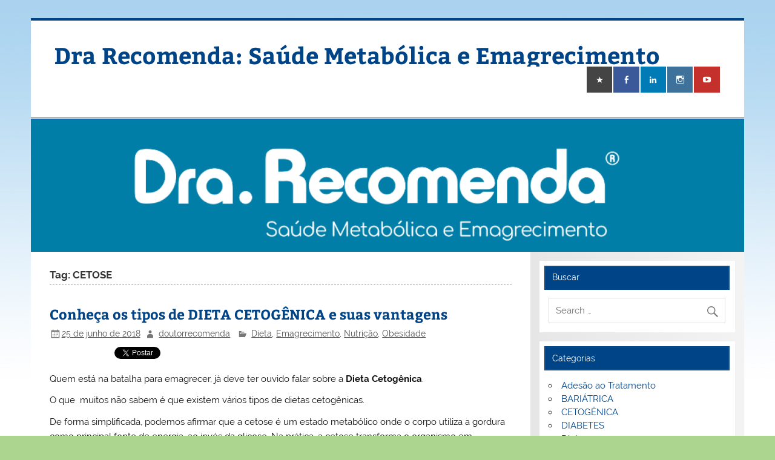

--- FILE ---
content_type: text/html; charset=UTF-8
request_url: https://doutorrecomenda.com.br/blog/tag/cetose/
body_size: 8762
content:
<!DOCTYPE html><!-- HTML 5 -->
<html lang="pt-BR">

<head>
<meta charset="UTF-8" />
<meta name="viewport" content="width=device-width, initial-scale=1">
<link rel="profile" href="http://gmpg.org/xfn/11" />
<link rel="pingback" href="https://doutorrecomenda.com.br/blog/xmlrpc.php" />

<title>CETOSE &#8211; Dra Recomenda: Saúde Metabólica e Emagrecimento</title>
<link rel='dns-prefetch' href='//platform.twitter.com' />
<link rel='dns-prefetch' href='//platform.linkedin.com' />
<link rel='dns-prefetch' href='//s.w.org' />
<link rel="alternate" type="application/rss+xml" title="Feed para Dra Recomenda: Saúde Metabólica e Emagrecimento &raquo;" href="https://doutorrecomenda.com.br/blog/feed/" />
<link rel="alternate" type="application/rss+xml" title="Feed de comentários para Dra Recomenda: Saúde Metabólica e Emagrecimento &raquo;" href="https://doutorrecomenda.com.br/blog/comments/feed/" />
<link rel="alternate" type="application/rss+xml" title="Feed de tag para Dra Recomenda: Saúde Metabólica e Emagrecimento &raquo; CETOSE" href="https://doutorrecomenda.com.br/blog/tag/cetose/feed/" />
		<script type="text/javascript">
			window._wpemojiSettings = {"baseUrl":"https:\/\/s.w.org\/images\/core\/emoji\/11.2.0\/72x72\/","ext":".png","svgUrl":"https:\/\/s.w.org\/images\/core\/emoji\/11.2.0\/svg\/","svgExt":".svg","source":{"concatemoji":"https:\/\/doutorrecomenda.com.br\/blog\/wp-includes\/js\/wp-emoji-release.min.js?ver=5.1.15"}};
			!function(e,a,t){var n,r,o,i=a.createElement("canvas"),p=i.getContext&&i.getContext("2d");function s(e,t){var a=String.fromCharCode;p.clearRect(0,0,i.width,i.height),p.fillText(a.apply(this,e),0,0);e=i.toDataURL();return p.clearRect(0,0,i.width,i.height),p.fillText(a.apply(this,t),0,0),e===i.toDataURL()}function c(e){var t=a.createElement("script");t.src=e,t.defer=t.type="text/javascript",a.getElementsByTagName("head")[0].appendChild(t)}for(o=Array("flag","emoji"),t.supports={everything:!0,everythingExceptFlag:!0},r=0;r<o.length;r++)t.supports[o[r]]=function(e){if(!p||!p.fillText)return!1;switch(p.textBaseline="top",p.font="600 32px Arial",e){case"flag":return s([55356,56826,55356,56819],[55356,56826,8203,55356,56819])?!1:!s([55356,57332,56128,56423,56128,56418,56128,56421,56128,56430,56128,56423,56128,56447],[55356,57332,8203,56128,56423,8203,56128,56418,8203,56128,56421,8203,56128,56430,8203,56128,56423,8203,56128,56447]);case"emoji":return!s([55358,56760,9792,65039],[55358,56760,8203,9792,65039])}return!1}(o[r]),t.supports.everything=t.supports.everything&&t.supports[o[r]],"flag"!==o[r]&&(t.supports.everythingExceptFlag=t.supports.everythingExceptFlag&&t.supports[o[r]]);t.supports.everythingExceptFlag=t.supports.everythingExceptFlag&&!t.supports.flag,t.DOMReady=!1,t.readyCallback=function(){t.DOMReady=!0},t.supports.everything||(n=function(){t.readyCallback()},a.addEventListener?(a.addEventListener("DOMContentLoaded",n,!1),e.addEventListener("load",n,!1)):(e.attachEvent("onload",n),a.attachEvent("onreadystatechange",function(){"complete"===a.readyState&&t.readyCallback()})),(n=t.source||{}).concatemoji?c(n.concatemoji):n.wpemoji&&n.twemoji&&(c(n.twemoji),c(n.wpemoji)))}(window,document,window._wpemojiSettings);
		</script>
		<style type="text/css">
img.wp-smiley,
img.emoji {
	display: inline !important;
	border: none !important;
	box-shadow: none !important;
	height: 1em !important;
	width: 1em !important;
	margin: 0 .07em !important;
	vertical-align: -0.1em !important;
	background: none !important;
	padding: 0 !important;
}
</style>
	<link rel='stylesheet' id='tfg_style-css'  href='https://doutorrecomenda.com.br/blog/wp-content/plugins/twitter-facebook-google-plusone-share/tfg_style.css?ver=5.1.15' type='text/css' media='all' />
<link rel='stylesheet' id='smartline-custom-fonts-css'  href='https://doutorrecomenda.com.br/blog/wp-content/themes/smartline-lite/css/custom-fonts.css?ver=20180413' type='text/css' media='all' />
<link rel='stylesheet' id='wp-block-library-css'  href='https://doutorrecomenda.com.br/blog/wp-includes/css/dist/block-library/style.min.css?ver=5.1.15' type='text/css' media='all' />
<link rel='stylesheet' id='smartline-lite-stylesheet-css'  href='https://doutorrecomenda.com.br/blog/wp-content/themes/smartline-lite/style.css?ver=1.6.8' type='text/css' media='all' />
<link rel='stylesheet' id='genericons-css'  href='https://doutorrecomenda.com.br/blog/wp-content/themes/smartline-lite/css/genericons/genericons.css?ver=3.4.1' type='text/css' media='all' />
<link rel='stylesheet' id='synved-shortcode-jquery-ui-css'  href='https://doutorrecomenda.com.br/blog/wp-content/plugins/synved-shortcodes/synved-shortcode/jqueryUI/css/snvdshc/jquery-ui-1.9.2.custom.min.css?ver=1.9.2' type='text/css' media='all' />
<link rel='stylesheet' id='synved-shortcode-layout-css'  href='https://doutorrecomenda.com.br/blog/wp-content/plugins/synved-shortcodes/synved-shortcode/style/layout.css?ver=1.0' type='text/css' media='all' />
<link rel='stylesheet' id='synved-shortcode-jquery-ui-custom-css'  href='https://doutorrecomenda.com.br/blog/wp-content/plugins/synved-shortcodes/synved-shortcode/style/jquery-ui.css?ver=1.0' type='text/css' media='all' />
<!--[if lt IE 9]>
<script type='text/javascript' src='https://doutorrecomenda.com.br/blog/wp-content/themes/smartline-lite/js/html5shiv.min.js?ver=3.7.3'></script>
<![endif]-->
<script type='text/javascript' src='https://doutorrecomenda.com.br/blog/wp-includes/js/jquery/jquery.js?ver=1.12.4'></script>
<script type='text/javascript' src='https://doutorrecomenda.com.br/blog/wp-includes/js/jquery/jquery-migrate.min.js?ver=1.4.1'></script>
<script type='text/javascript'>
/* <![CDATA[ */
var smartline_menu_title = {"text":"Menu"};
/* ]]> */
</script>
<script type='text/javascript' src='https://doutorrecomenda.com.br/blog/wp-content/themes/smartline-lite/js/navigation.js?ver=20210324'></script>
<script type='text/javascript' src='https://doutorrecomenda.com.br/blog/wp-content/plugins/synved-shortcodes/synved-shortcode/script/jquery.ba-bbq.min.js?ver=1.2.1'></script>
<script type='text/javascript' src='https://doutorrecomenda.com.br/blog/wp-content/plugins/synved-shortcodes/synved-shortcode/script/jquery.scrolltab.js?ver=1.0'></script>
<script type='text/javascript' src='https://doutorrecomenda.com.br/blog/wp-includes/js/jquery/ui/core.min.js?ver=1.11.4'></script>
<script type='text/javascript' src='https://doutorrecomenda.com.br/blog/wp-includes/js/jquery/ui/widget.min.js?ver=1.11.4'></script>
<script type='text/javascript' src='https://doutorrecomenda.com.br/blog/wp-includes/js/jquery/ui/tabs.min.js?ver=1.11.4'></script>
<script type='text/javascript' src='https://doutorrecomenda.com.br/blog/wp-includes/js/jquery/ui/accordion.min.js?ver=1.11.4'></script>
<script type='text/javascript' src='https://doutorrecomenda.com.br/blog/wp-includes/js/jquery/ui/button.min.js?ver=1.11.4'></script>
<script type='text/javascript' src='https://doutorrecomenda.com.br/blog/wp-content/plugins/synved-shortcodes/synved-shortcode/script/jquery-unselectable.js?ver=1.0.0'></script>
<script type='text/javascript' src='https://doutorrecomenda.com.br/blog/wp-includes/js/jquery/ui/mouse.min.js?ver=1.11.4'></script>
<script type='text/javascript' src='https://doutorrecomenda.com.br/blog/wp-includes/js/jquery/ui/slider.min.js?ver=1.11.4'></script>
<script type='text/javascript' src='https://doutorrecomenda.com.br/blog/wp-content/plugins/synved-shortcodes/synved-shortcode/script/base.js?ver=1.0'></script>
<script type='text/javascript' src='https://doutorrecomenda.com.br/blog/wp-content/plugins/synved-shortcodes/synved-shortcode/script/custom.js?ver=1.0'></script>
<link rel='https://api.w.org/' href='https://doutorrecomenda.com.br/blog/wp-json/' />
<link rel="EditURI" type="application/rsd+xml" title="RSD" href="https://doutorrecomenda.com.br/blog/xmlrpc.php?rsd" />
<link rel="wlwmanifest" type="application/wlwmanifest+xml" href="https://doutorrecomenda.com.br/blog/wp-includes/wlwmanifest.xml" /> 
<meta name="generator" content="WordPress 5.1.15" />


<!-- Facebook Like Thumbnail -->
<link rel="image_src" href="https://doutorrecomenda.com.br/blog/wp-content/uploads/keto-1.png" />
<!-- End Facebook Like Thumbnail -->

		<style type="text/css">.recentcomments a{display:inline !important;padding:0 !important;margin:0 !important;}</style>
		
<style type="text/css"></style>
<style type="text/css" id="custom-background-css">
body.custom-background { background-color: #acd68f; background-image: url("https://doutorrecomenda.com.br/blog/wp-content/uploads/fundo1.jpg"); background-position: left top; background-size: auto; background-repeat: repeat-x; background-attachment: scroll; }
</style>
	<link rel="icon" href="https://doutorrecomenda.com.br/blog/wp-content/uploads/cropped-app-32x32.png" sizes="32x32" />
<link rel="icon" href="https://doutorrecomenda.com.br/blog/wp-content/uploads/cropped-app-192x192.png" sizes="192x192" />
<link rel="apple-touch-icon-precomposed" href="https://doutorrecomenda.com.br/blog/wp-content/uploads/cropped-app-180x180.png" />
<meta name="msapplication-TileImage" content="https://doutorrecomenda.com.br/blog/wp-content/uploads/cropped-app-270x270.png" />
</head>

<body class="archive tag tag-cetose tag-122 custom-background">

<a class="skip-link screen-reader-text" href="#content">Skip to content</a>

<div id="wrapper" class="hfeed">

	<div id="header-wrap">

		
		<header id="header" class="clearfix" role="banner">

			<div id="logo" class="clearfix">

								
		<p class="site-title"><a href="https://doutorrecomenda.com.br/blog/" rel="home">Dra Recomenda: Saúde Metabólica e Emagrecimento</a></p>

					
			</div>

			<div id="header-content" class="clearfix">
				
		<div id="header-social-icons" class="social-icons-wrap clearfix">
			<ul id="social-icons-menu" class="menu"><li id="menu-item-220" class="menu-item menu-item-type-custom menu-item-object-custom menu-item-220"><a target="_blank" href="https://doutorrecomenda.com.br/"><span class="screen-reader-text">Home</span></a></li>
<li id="menu-item-20" class="menu-item menu-item-type-custom menu-item-object-custom menu-item-20"><a target="_blank" href="https://www.facebook.com/ClinicaDrRecomenda/"><span class="screen-reader-text">Facebook</span></a></li>
<li id="menu-item-23" class="menu-item menu-item-type-custom menu-item-object-custom menu-item-23"><a target="_blank" href="http://www.linkedin.com/company/doutor-recomenda"><span class="screen-reader-text">LinkedIn</span></a></li>
<li id="menu-item-24" class="menu-item menu-item-type-custom menu-item-object-custom menu-item-24"><a target="_blank" href="http://instagram.com/reginadiniz.endocrino"><span class="screen-reader-text">Instagram</span></a></li>
<li id="menu-item-25" class="menu-item menu-item-type-custom menu-item-object-custom menu-item-25"><a target="_blank" href="http://www.youtube.com/user/DoutorRecomenda"><span class="screen-reader-text">YouTube</span></a></li>
</ul>		</div>

			</div>

		</header>

	</div>

	<div id="navi-wrap">

		<nav id="mainnav" class="clearfix" role="navigation">
			<ul id="mainnav-menu" class="main-navigation-menu menu"></ul>		</nav>

	</div>

	
			<div id="custom-header">

				
					<img src="https://doutorrecomenda.com.br/blog/wp-content/uploads/cropped-Dra.-Recomenda.png" srcset="https://doutorrecomenda.com.br/blog/wp-content/uploads/cropped-Dra.-Recomenda.png 1340w, https://doutorrecomenda.com.br/blog/wp-content/uploads/cropped-Dra.-Recomenda-150x28.png 150w, https://doutorrecomenda.com.br/blog/wp-content/uploads/cropped-Dra.-Recomenda-300x56.png 300w, https://doutorrecomenda.com.br/blog/wp-content/uploads/cropped-Dra.-Recomenda-768x143.png 768w, https://doutorrecomenda.com.br/blog/wp-content/uploads/cropped-Dra.-Recomenda-1024x190.png 1024w" width="1340" height="249" alt="Dra Recomenda: Saúde Metabólica e Emagrecimento">

				
			</div>

		

	<div id="wrap" class="clearfix">
		
		<section id="content" class="primary" role="main">
	
						
			<header class="page-header">
				<h1 class="archive-title">Tag: CETOSE</h1>			</header>
		
					
	<article id="post-1169" class="post-1169 post type-post status-publish format-standard hentry category-dieta category-emagrecimento category-nutricao category-obesidade tag-bioimpedancia tag-cetose tag-dieta-cetogenica tag-dieta-low-carb tag-emagrecimento tag-obesidade">
		
		<h2 class="entry-title post-title"><a href="https://doutorrecomenda.com.br/blog/conheca-os-tipos-de-dieta-cetogenica-e-suas-vantagens/" rel="bookmark">Conheça os tipos de DIETA CETOGÊNICA e suas vantagens</a></h2>		
		<div class="entry-meta postmeta"><span class="meta-date"><a href="https://doutorrecomenda.com.br/blog/conheca-os-tipos-de-dieta-cetogenica-e-suas-vantagens/" title="3:08 pm" rel="bookmark"><time class="entry-date published updated" datetime="2018-06-25T15:08:29-03:00">25 de junho de 2018</time></a></span><span class="meta-author author vcard"> <a class="url fn n" href="https://doutorrecomenda.com.br/blog/author/doutorrecomenda/" title="View all posts by doutorrecomenda" rel="author">doutorrecomenda</a></span>
	<span class="meta-category">
		<a href="https://doutorrecomenda.com.br/blog/category/dieta/" rel="category tag">Dieta</a>, <a href="https://doutorrecomenda.com.br/blog/category/emagrecimento/" rel="category tag">Emagrecimento</a>, <a href="https://doutorrecomenda.com.br/blog/category/nutricao/" rel="category tag">Nutrição</a>, <a href="https://doutorrecomenda.com.br/blog/category/obesidade/" rel="category tag">Obesidade</a>	</span>

</div>
	
		<div class="entry clearfix">
			
		<a href="https://doutorrecomenda.com.br/blog/conheca-os-tipos-de-dieta-cetogenica-e-suas-vantagens/" rel="bookmark">
					</a>

			<div class="bottomcontainerBox" style="">
			<div style="float:left; width:85px;padding-right:10px; margin:4px 4px 4px 4px;height:30px;">
			<iframe src="https://www.facebook.com/plugins/like.php?href=https%3A%2F%2Fdoutorrecomenda.com.br%2Fblog%2Fconheca-os-tipos-de-dieta-cetogenica-e-suas-vantagens%2F&amp;layout=button_count&amp;show_faces=false&amp;width=85&amp;action=like&amp;font=verdana&amp;colorscheme=light&amp;height=21" scrolling="no" frameborder="0" allowTransparency="true" style="border:none; overflow:hidden; width:85px; height:21px;"></iframe></div>
			<div style="float:left; width:95px;padding-right:10px; margin:4px 4px 4px 4px;height:30px;">
			<a href="https://twitter.com/share" class="twitter-share-button" data-url="https://doutorrecomenda.com.br/blog/conheca-os-tipos-de-dieta-cetogenica-e-suas-vantagens/"  data-text="Conheça os tipos de DIETA CETOGÊNICA e suas vantagens" data-count="horizontal" data-via="DrRecomenda"></a>
			</div><div style="float:left; width:95px;padding-right:10px; margin:4px 4px 4px 4px;height:30px;"><script type="in/share" data-url="https://doutorrecomenda.com.br/blog/conheca-os-tipos-de-dieta-cetogenica-e-suas-vantagens/" data-counter="right"></script></div>			
			</div><div style="clear:both"></div><div style="padding-bottom:4px;"></div><p><span style="font-weight: 400;">Quem está na batalha para emagrecer, já deve ter ouvido falar sobre a <strong>Dieta Cetogênica</strong>.</span></p>
<p><span style="font-weight: 400;">O que  muitos não sabem é que existem vários tipos de dietas cetogênicas.</span></p>
<p><span style="font-weight: 400;">De forma simplificada, podemos afirmar que a cetose é um estado metabólico onde o corpo utiliza a gordura como principal fonte de energia, ao invés da glicose. Na prática, a cetose transforma o organismo em &#8220;queimador de gordura&#8221;.</span></p>
<p><img class="alignnone size-full wp-image-1236" src="https://doutorrecomenda.com.br/blog/wp-content/uploads/keto-1.png" alt="" width="698" height="353" srcset="https://doutorrecomenda.com.br/blog/wp-content/uploads/keto-1.png 698w, https://doutorrecomenda.com.br/blog/wp-content/uploads/keto-1-150x76.png 150w, https://doutorrecomenda.com.br/blog/wp-content/uploads/keto-1-300x152.png 300w" sizes="(max-width: 698px) 100vw, 698px" /></p>
<p><span style="font-weight: 400;">Dietas cetogênicas podem ter diferentes composições de macronutrientes, desde  ricas em &#8220;gordura do bem&#8221; até proteinadas com baixo teor de gordura, como é o caso da dieta VLCD (very low calorie diet), que pode ser feita com alimentos comuns ou com produtos especiais como a proteína <a href="https://doutorrecomenda.com.br/blog/pronokal-saiba-mais-sobre-o-metodo-europeu-para-emagrecimento-saudavel-e-duradouro/">Pronokal ou Dietkal </a>, onde a maior composição da dieta é às custas de proteínas, com apenas 10 a no máximo 20 g de gordura por dia.  </span></p>
<p><span style="font-weight: 400;">O ponto em comum de toda dieta cetogênica é a baixa ingestão de carboidrato.</span></p>
<p>Toda dieta cetogênica é uma dieta Low Carb. Mas, nem toda Dieta Low Carb é cetogênica.</p>
<p><span style="font-weight: 400;"> Isso acontece porque para  atingir um estado de cetose nutricional, é preciso em geral  aderir a uma dieta com ingestão muito baixa de carboidrato, o que implica na prática em restrição de muitos alimentos considerados &#8220;carboidratos do bem&#8221;, como batata doce, cenoura, carboidratos integrais  e a grande maioria das frutas. </span></p>
<p><span style="font-weight: 400;">Para manter um nível ideal de  cetose, em geral é necessário manter a ingestão diária  total de carboidrato entre 30 até no máximo 60 gramas de acordo com as condições de cada paciente:  sexo, idade, atividade física e condições de saúde em geral.</span></p>
<p><span style="font-weight: 400;">A faixa de Cetose Nutricional recomendada para estimular o emagrecimento de forma saudável está entre 1,5 e 3,0 mMol/L.</span></p>
<p> <a href="https://doutorrecomenda.com.br/blog/conheca-os-tipos-de-dieta-cetogenica-e-suas-vantagens/#more-1169" class="more-link">&raquo; Read more</a></p>
<div class="bottomcontainerBox" style="">
			<div style="float:left; width:85px;padding-right:10px; margin:4px 4px 4px 4px;height:30px;">
			<iframe src="https://www.facebook.com/plugins/like.php?href=https%3A%2F%2Fdoutorrecomenda.com.br%2Fblog%2Fconheca-os-tipos-de-dieta-cetogenica-e-suas-vantagens%2F&amp;layout=button_count&amp;show_faces=false&amp;width=85&amp;action=like&amp;font=verdana&amp;colorscheme=light&amp;height=21" scrolling="no" frameborder="0" allowTransparency="true" style="border:none; overflow:hidden; width:85px; height:21px;"></iframe></div>
			<div style="float:left; width:95px;padding-right:10px; margin:4px 4px 4px 4px;height:30px;">
			<a href="https://twitter.com/share" class="twitter-share-button" data-url="https://doutorrecomenda.com.br/blog/conheca-os-tipos-de-dieta-cetogenica-e-suas-vantagens/"  data-text="Conheça os tipos de DIETA CETOGÊNICA e suas vantagens" data-count="horizontal" data-via="DrRecomenda"></a>
			</div><div style="float:left; width:95px;padding-right:10px; margin:4px 4px 4px 4px;height:30px;"><script type="in/share" data-url="https://doutorrecomenda.com.br/blog/conheca-os-tipos-de-dieta-cetogenica-e-suas-vantagens/" data-counter="right"></script></div>			
			</div><div style="clear:both"></div><div style="padding-bottom:4px;"></div>			<div class="page-links"></div>
		</div>
		
		<div class="postinfo clearfix">			<span class="meta-comments">
				<a href="https://doutorrecomenda.com.br/blog/conheca-os-tipos-de-dieta-cetogenica-e-suas-vantagens/#respond">Leave a comment</a>			</span>

				<span class="meta-tags">
					<a href="https://doutorrecomenda.com.br/blog/tag/bioimpedancia/" rel="tag">Bioimpedância</a>, <a href="https://doutorrecomenda.com.br/blog/tag/cetose/" rel="tag">CETOSE</a>, <a href="https://doutorrecomenda.com.br/blog/tag/dieta-cetogenica/" rel="tag">DIETA CETOGÊNICA</a>, <a href="https://doutorrecomenda.com.br/blog/tag/dieta-low-carb/" rel="tag">DIETA LOW CARB</a>, <a href="https://doutorrecomenda.com.br/blog/tag/emagrecimento/" rel="tag">Emagrecimento</a>, <a href="https://doutorrecomenda.com.br/blog/tag/obesidade/" rel="tag">obesidade</a>				</span>

			</div>

	</article>		
	<article id="post-1019" class="post-1019 post type-post status-publish format-standard hentry category-nutricao category-obesidade tag-cafe tag-cetose tag-dieta tag-dieta-cetogenica">
		
		<h2 class="entry-title post-title"><a href="https://doutorrecomenda.com.br/blog/cafe-ajuda-a-acelerar-os-resultados-da-dieta-cetogenica/" rel="bookmark">Consumo moderado de café pode ajudar a acelerar os resultados da dieta cetogênica</a></h2>		
		<div class="entry-meta postmeta"><span class="meta-date"><a href="https://doutorrecomenda.com.br/blog/cafe-ajuda-a-acelerar-os-resultados-da-dieta-cetogenica/" title="3:20 pm" rel="bookmark"><time class="entry-date published updated" datetime="2017-10-02T15:20:13-03:00">2 de outubro de 2017</time></a></span><span class="meta-author author vcard"> <a class="url fn n" href="https://doutorrecomenda.com.br/blog/author/doutorrecomenda/" title="View all posts by doutorrecomenda" rel="author">doutorrecomenda</a></span>
	<span class="meta-category">
		<a href="https://doutorrecomenda.com.br/blog/category/nutricao/" rel="category tag">Nutrição</a>, <a href="https://doutorrecomenda.com.br/blog/category/obesidade/" rel="category tag">Obesidade</a>	</span>

</div>
	
		<div class="entry clearfix">
			
		<a href="https://doutorrecomenda.com.br/blog/cafe-ajuda-a-acelerar-os-resultados-da-dieta-cetogenica/" rel="bookmark">
					</a>

			<div class="bottomcontainerBox" style="">
			<div style="float:left; width:85px;padding-right:10px; margin:4px 4px 4px 4px;height:30px;">
			<iframe src="https://www.facebook.com/plugins/like.php?href=https%3A%2F%2Fdoutorrecomenda.com.br%2Fblog%2Fcafe-ajuda-a-acelerar-os-resultados-da-dieta-cetogenica%2F&amp;layout=button_count&amp;show_faces=false&amp;width=85&amp;action=like&amp;font=verdana&amp;colorscheme=light&amp;height=21" scrolling="no" frameborder="0" allowTransparency="true" style="border:none; overflow:hidden; width:85px; height:21px;"></iframe></div>
			<div style="float:left; width:95px;padding-right:10px; margin:4px 4px 4px 4px;height:30px;">
			<a href="https://twitter.com/share" class="twitter-share-button" data-url="https://doutorrecomenda.com.br/blog/cafe-ajuda-a-acelerar-os-resultados-da-dieta-cetogenica/"  data-text="Consumo moderado de café pode ajudar a acelerar os resultados da dieta cetogênica" data-count="horizontal" data-via="DrRecomenda"></a>
			</div><div style="float:left; width:95px;padding-right:10px; margin:4px 4px 4px 4px;height:30px;"><script type="in/share" data-url="https://doutorrecomenda.com.br/blog/cafe-ajuda-a-acelerar-os-resultados-da-dieta-cetogenica/" data-counter="right"></script></div>			
			</div><div style="clear:both"></div><div style="padding-bottom:4px;"></div><p>O &#8220;ceto&#8221; de uma dieta <strong><em>cetogênica</em></strong> vem do fato de que ela faz com que o corpo produza pequenas moléculas de combustível chamadas “corpos cetônicos” ou, informalmente, também conhecidos como &#8220;cetonas&#8221;. Um combustível alternativo para o corpo, usado quando o açúcar no sangue (glicose) se torna escasso.</p>
<p>As cetonas são produzidas durante o jejum e/ou através de uma dieta baixa em carboidratos (os quais são convertidos rapidamente em glicose) e quantidades moderadas de proteína (o excesso de proteína também pode ser convertido em glicose).</p>
<p>As cetonas são produzidas no fígado, através de gorduras, e são usadas como combustível por todo o corpo, incluindo o cérebro que necessita de muita energia diariamente e onde, com o passar dos anos, ocorre um declínio natural para a captação de glicose como fonte de energia.</p>
<p>Em uma dieta cetogênica, todo o seu corpo altera seu abastecimento de combustível para funcionar quase que exclusivamente dependente da gordura. Então, com a produção e uso de cetonas, diz-se que o corpo está em cetose. Os níveis de insulina diminuem, a queima de gordura aumenta, a pessoa parece ter menos fome e sente uma quantidade constante de energia. Adicionalmente, dietas baixas em carboidratos, como a cetogênica, vêm sendo usadas como uma potencial terapia auxiliar para algumas condições de saúde como o Alzheimer.</p>
<p>Até recentemente, uma pergunta em comum entre as pessoas interessadas em dietas cetogênicas ou dietas baseadas em baixo consumo de carboidratos era quanto ao efeito da cafeína na produção de cetonas – “Posso tomar café?”. Um novo e pequeno estudo publicado em <em>Canadian Journal of Physiology and Pharmacology</em> está sendo muito bem recebido, pois investiga esta útil e tão aguardada questão.</p>
<p> <a href="https://doutorrecomenda.com.br/blog/cafe-ajuda-a-acelerar-os-resultados-da-dieta-cetogenica/#more-1019" class="more-link">&raquo; Read more</a></p>
<div class="bottomcontainerBox" style="">
			<div style="float:left; width:85px;padding-right:10px; margin:4px 4px 4px 4px;height:30px;">
			<iframe src="https://www.facebook.com/plugins/like.php?href=https%3A%2F%2Fdoutorrecomenda.com.br%2Fblog%2Fcafe-ajuda-a-acelerar-os-resultados-da-dieta-cetogenica%2F&amp;layout=button_count&amp;show_faces=false&amp;width=85&amp;action=like&amp;font=verdana&amp;colorscheme=light&amp;height=21" scrolling="no" frameborder="0" allowTransparency="true" style="border:none; overflow:hidden; width:85px; height:21px;"></iframe></div>
			<div style="float:left; width:95px;padding-right:10px; margin:4px 4px 4px 4px;height:30px;">
			<a href="https://twitter.com/share" class="twitter-share-button" data-url="https://doutorrecomenda.com.br/blog/cafe-ajuda-a-acelerar-os-resultados-da-dieta-cetogenica/"  data-text="Consumo moderado de café pode ajudar a acelerar os resultados da dieta cetogênica" data-count="horizontal" data-via="DrRecomenda"></a>
			</div><div style="float:left; width:95px;padding-right:10px; margin:4px 4px 4px 4px;height:30px;"><script type="in/share" data-url="https://doutorrecomenda.com.br/blog/cafe-ajuda-a-acelerar-os-resultados-da-dieta-cetogenica/" data-counter="right"></script></div>			
			</div><div style="clear:both"></div><div style="padding-bottom:4px;"></div>			<div class="page-links"></div>
		</div>
		
		<div class="postinfo clearfix">			<span class="meta-comments">
				<a href="https://doutorrecomenda.com.br/blog/cafe-ajuda-a-acelerar-os-resultados-da-dieta-cetogenica/#respond">Leave a comment</a>			</span>

				<span class="meta-tags">
					<a href="https://doutorrecomenda.com.br/blog/tag/cafe/" rel="tag">CAFÉ</a>, <a href="https://doutorrecomenda.com.br/blog/tag/cetose/" rel="tag">CETOSE</a>, <a href="https://doutorrecomenda.com.br/blog/tag/dieta/" rel="tag">dieta</a>, <a href="https://doutorrecomenda.com.br/blog/tag/dieta-cetogenica/" rel="tag">DIETA CETOGÊNICA</a>				</span>

			</div>

	</article>			
		</section>
		
		
	<section id="sidebar" class="secondary clearfix" role="complementary">

		<aside id="search-3" class="widget widget_search clearfix"><h3 class="widgettitle"><span>Buscar</span></h3>
	<form role="search" method="get" class="search-form" action="https://doutorrecomenda.com.br/blog/">
		<label>
			<span class="screen-reader-text">Search for:</span>
			<input type="search" class="search-field" placeholder="Search &hellip;" value="" name="s">
		</label>
		<button type="submit" class="search-submit">
			<span class="genericon-search"></span>
		</button>
	</form>

</aside><aside id="categories-2" class="widget widget_categories clearfix"><h3 class="widgettitle"><span>Categorias</span></h3>		<ul>
				<li class="cat-item cat-item-98"><a href="https://doutorrecomenda.com.br/blog/category/adesao-ao-tratamento/" >Adesão ao Tratamento</a>
</li>
	<li class="cat-item cat-item-129"><a href="https://doutorrecomenda.com.br/blog/category/bariatrica/" >BARIÁTRICA</a>
</li>
	<li class="cat-item cat-item-127"><a href="https://doutorrecomenda.com.br/blog/category/cetogenica/" >CETOGÊNICA</a>
</li>
	<li class="cat-item cat-item-128"><a href="https://doutorrecomenda.com.br/blog/category/diabetes/" >DIABETES</a>
</li>
	<li class="cat-item cat-item-113"><a href="https://doutorrecomenda.com.br/blog/category/dieta/" >Dieta</a>
</li>
	<li class="cat-item cat-item-106"><a href="https://doutorrecomenda.com.br/blog/category/emagrecimento/" >Emagrecimento</a>
</li>
	<li class="cat-item cat-item-131"><a href="https://doutorrecomenda.com.br/blog/category/esteatose-hepatica/" >Esteatose Hepática</a>
</li>
	<li class="cat-item cat-item-132"><a href="https://doutorrecomenda.com.br/blog/category/gordura-no-figado/" >Gordura no Fígado</a>
</li>
	<li class="cat-item cat-item-130"><a href="https://doutorrecomenda.com.br/blog/category/low-carb/" >Low Carb</a>
</li>
	<li class="cat-item cat-item-63"><a href="https://doutorrecomenda.com.br/blog/category/medicos/" >MÉDICOS</a>
</li>
	<li class="cat-item cat-item-14"><a href="https://doutorrecomenda.com.br/blog/category/nutricao/" >Nutrição</a>
</li>
	<li class="cat-item cat-item-72"><a href="https://doutorrecomenda.com.br/blog/category/obesidade/" >Obesidade</a>
</li>
	<li class="cat-item cat-item-1"><a href="https://doutorrecomenda.com.br/blog/category/prevencao/" >Prevenção</a>
</li>
	<li class="cat-item cat-item-3"><a href="https://doutorrecomenda.com.br/blog/category/relacao-medico-e-paciente/" >Relação médico e paciente</a>
</li>
	<li class="cat-item cat-item-62"><a href="https://doutorrecomenda.com.br/blog/category/saude-corporativa/" >Saúde Corporativa</a>
</li>
	<li class="cat-item cat-item-19"><a href="https://doutorrecomenda.com.br/blog/category/saude-da-mulher/" >Saúde da Mulher</a>
</li>
	<li class="cat-item cat-item-24"><a href="https://doutorrecomenda.com.br/blog/category/sindrome-metabolica/" >Síndrome Metabólica</a>
</li>
	<li class="cat-item cat-item-104"><a href="https://doutorrecomenda.com.br/blog/category/tecnologia/" >Tecnologia</a>
</li>
	<li class="cat-item cat-item-64"><a href="https://doutorrecomenda.com.br/blog/category/tecnologia-e-saude/" >Tecnologia e Saúde</a>
</li>
		</ul>
			</aside>		<aside id="recent-posts-2" class="widget widget_recent_entries clearfix">		<h3 class="widgettitle"><span>Tópicos recentes</span></h3>		<ul>
											<li>
					<a href="https://doutorrecomenda.com.br/blog/perguntas-frequentes-sobre-o-programa-de-saude-metabolica-e-emagrecimento-com-dra-regina-diniz/">Perguntas Frequentes sobre o Programa de Saúde Metabólica e Emagrecimento com Dra Regina Diniz</a>
									</li>
											<li>
					<a href="https://doutorrecomenda.com.br/blog/tratamento-da-esteatose-hepatica-gordura-no-figado-com-dieta-low-carb/">Tratamento da Esteatose Hepática (gordura no fígado) com dieta Low Carb</a>
									</li>
											<li>
					<a href="https://doutorrecomenda.com.br/blog/cirurgia-nao-e-a-solucao-definitiva-para-a-obesidade/">Cirurgia não é a solução definitiva para a Obesidade</a>
									</li>
											<li>
					<a href="https://doutorrecomenda.com.br/blog/ciclo-vicioso-de-obesidade-e-diabetes/">Ciclo vicioso de Obesidade e Diabetes</a>
									</li>
					</ul>
		</aside><aside id="recent-comments-2" class="widget widget_recent_comments clearfix"><h3 class="widgettitle"><span>Comentários</span></h3><ul id="recentcomments"><li class="recentcomments"><span class="comment-author-link">Silvia Fonseca</span> em <a href="https://doutorrecomenda.com.br/blog/ferritina-alta-entenda-as-causas-e-as-opcoes-de-tratamento/#comment-2149">Ferritina alta: entenda as causas e as opções de tratamento</a></li><li class="recentcomments"><span class="comment-author-link">Ana Lucia Izumi</span> em <a href="https://doutorrecomenda.com.br/blog/ferritina-alta-entenda-as-causas-e-as-opcoes-de-tratamento/#comment-2130">Ferritina alta: entenda as causas e as opções de tratamento</a></li><li class="recentcomments"><span class="comment-author-link"><a href='http://Doutorrecomenta.com.br' rel='external nofollow' class='url'>Cleidenice Ferreira de Souza</a></span> em <a href="https://doutorrecomenda.com.br/blog/ferritina-alta-entenda-as-causas-e-as-opcoes-de-tratamento/#comment-2107">Ferritina alta: entenda as causas e as opções de tratamento</a></li><li class="recentcomments"><span class="comment-author-link">Thiago</span> em <a href="https://doutorrecomenda.com.br/blog/ferritina-alta-entenda-as-causas-e-as-opcoes-de-tratamento/#comment-2093">Ferritina alta: entenda as causas e as opções de tratamento</a></li><li class="recentcomments"><span class="comment-author-link">Marlene Murari</span> em <a href="https://doutorrecomenda.com.br/blog/ferritina-alta-entenda-as-causas-e-as-opcoes-de-tratamento/#comment-2056">Ferritina alta: entenda as causas e as opções de tratamento</a></li></ul></aside><aside id="tag_cloud-3" class="widget widget_tag_cloud clearfix"><h3 class="widgettitle"><span>Tags</span></h3><div class="tagcloud"><a href="https://doutorrecomenda.com.br/blog/tag/aplicativos/" class="tag-cloud-link tag-link-67 tag-link-position-1" style="font-size: 8pt;" aria-label="aplicativos (1 item)">aplicativos</a>
<a href="https://doutorrecomenda.com.br/blog/tag/bioimpedancia/" class="tag-cloud-link tag-link-108 tag-link-position-2" style="font-size: 16.4pt;" aria-label="Bioimpedância (2 items)">Bioimpedância</a>
<a href="https://doutorrecomenda.com.br/blog/tag/cafe/" class="tag-cloud-link tag-link-121 tag-link-position-3" style="font-size: 8pt;" aria-label="CAFÉ (1 item)">CAFÉ</a>
<a href="https://doutorrecomenda.com.br/blog/tag/cetose/" class="tag-cloud-link tag-link-122 tag-link-position-4" style="font-size: 16.4pt;" aria-label="CETOSE (2 items)">CETOSE</a>
<a href="https://doutorrecomenda.com.br/blog/tag/coracao/" class="tag-cloud-link tag-link-105 tag-link-position-5" style="font-size: 8pt;" aria-label="Coração (1 item)">Coração</a>
<a href="https://doutorrecomenda.com.br/blog/tag/cancer-de-mama/" class="tag-cloud-link tag-link-93 tag-link-position-6" style="font-size: 8pt;" aria-label="câncer de mama (1 item)">câncer de mama</a>
<a href="https://doutorrecomenda.com.br/blog/tag/diabetes/" class="tag-cloud-link tag-link-4 tag-link-position-7" style="font-size: 16.4pt;" aria-label="Diabetes (2 items)">Diabetes</a>
<a href="https://doutorrecomenda.com.br/blog/tag/dia-internacional-da-mulher/" class="tag-cloud-link tag-link-96 tag-link-position-8" style="font-size: 8pt;" aria-label="Dia Internacional da Mulher (1 item)">Dia Internacional da Mulher</a>
<a href="https://doutorrecomenda.com.br/blog/tag/dieta/" class="tag-cloud-link tag-link-15 tag-link-position-9" style="font-size: 16.4pt;" aria-label="dieta (2 items)">dieta</a>
<a href="https://doutorrecomenda.com.br/blog/tag/dieta-cetogenica/" class="tag-cloud-link tag-link-123 tag-link-position-10" style="font-size: 16.4pt;" aria-label="DIETA CETOGÊNICA (2 items)">DIETA CETOGÊNICA</a>
<a href="https://doutorrecomenda.com.br/blog/tag/dieta-low-carb/" class="tag-cloud-link tag-link-126 tag-link-position-11" style="font-size: 8pt;" aria-label="DIETA LOW CARB (1 item)">DIETA LOW CARB</a>
<a href="https://doutorrecomenda.com.br/blog/tag/digital-health/" class="tag-cloud-link tag-link-103 tag-link-position-12" style="font-size: 8pt;" aria-label="Digital Health (1 item)">Digital Health</a>
<a href="https://doutorrecomenda.com.br/blog/tag/doutor-recomenda/" class="tag-cloud-link tag-link-81 tag-link-position-13" style="font-size: 16.4pt;" aria-label="Doutor Recomenda (2 items)">Doutor Recomenda</a>
<a href="https://doutorrecomenda.com.br/blog/tag/dr-recomenda-na-folha/" class="tag-cloud-link tag-link-51 tag-link-position-14" style="font-size: 16.4pt;" aria-label="Dr. Recomenda na Folha (2 items)">Dr. Recomenda na Folha</a>
<a href="https://doutorrecomenda.com.br/blog/tag/dst/" class="tag-cloud-link tag-link-95 tag-link-position-15" style="font-size: 8pt;" aria-label="DST (1 item)">DST</a>
<a href="https://doutorrecomenda.com.br/blog/tag/emagrecimento/" class="tag-cloud-link tag-link-107 tag-link-position-16" style="font-size: 22pt;" aria-label="Emagrecimento (3 items)">Emagrecimento</a>
<a href="https://doutorrecomenda.com.br/blog/tag/estresse/" class="tag-cloud-link tag-link-60 tag-link-position-17" style="font-size: 8pt;" aria-label="Estresse (1 item)">Estresse</a>
<a href="https://doutorrecomenda.com.br/blog/tag/ferritina/" class="tag-cloud-link tag-link-25 tag-link-position-18" style="font-size: 8pt;" aria-label="ferritina (1 item)">ferritina</a>
<a href="https://doutorrecomenda.com.br/blog/tag/ferritina-alta/" class="tag-cloud-link tag-link-28 tag-link-position-19" style="font-size: 8pt;" aria-label="ferritina alta (1 item)">ferritina alta</a>
<a href="https://doutorrecomenda.com.br/blog/tag/ferro/" class="tag-cloud-link tag-link-26 tag-link-position-20" style="font-size: 8pt;" aria-label="ferro (1 item)">ferro</a>
<a href="https://doutorrecomenda.com.br/blog/tag/hemocromatose/" class="tag-cloud-link tag-link-27 tag-link-position-21" style="font-size: 8pt;" aria-label="hemocromatose (1 item)">hemocromatose</a>
<a href="https://doutorrecomenda.com.br/blog/tag/hipertensao/" class="tag-cloud-link tag-link-68 tag-link-position-22" style="font-size: 8pt;" aria-label="hipertensão (1 item)">hipertensão</a>
<a href="https://doutorrecomenda.com.br/blog/tag/hpv/" class="tag-cloud-link tag-link-94 tag-link-position-23" style="font-size: 8pt;" aria-label="HPV (1 item)">HPV</a>
<a href="https://doutorrecomenda.com.br/blog/tag/imprensa/" class="tag-cloud-link tag-link-49 tag-link-position-24" style="font-size: 8pt;" aria-label="Imprensa (1 item)">Imprensa</a>
<a href="https://doutorrecomenda.com.br/blog/tag/inovacao/" class="tag-cloud-link tag-link-84 tag-link-position-25" style="font-size: 8pt;" aria-label="Inovação (1 item)">Inovação</a>
<a href="https://doutorrecomenda.com.br/blog/tag/mobile-health/" class="tag-cloud-link tag-link-65 tag-link-position-26" style="font-size: 16.4pt;" aria-label="mobile health (2 items)">mobile health</a>
<a href="https://doutorrecomenda.com.br/blog/tag/mounjaro/" class="tag-cloud-link tag-link-133 tag-link-position-27" style="font-size: 8pt;" aria-label="Mounjaro (1 item)">Mounjaro</a>
<a href="https://doutorrecomenda.com.br/blog/tag/midia/" class="tag-cloud-link tag-link-50 tag-link-position-28" style="font-size: 8pt;" aria-label="mídia (1 item)">mídia</a>
<a href="https://doutorrecomenda.com.br/blog/tag/obesidade/" class="tag-cloud-link tag-link-13 tag-link-position-29" style="font-size: 22pt;" aria-label="obesidade (3 items)">obesidade</a>
<a href="https://doutorrecomenda.com.br/blog/tag/osteoporose/" class="tag-cloud-link tag-link-12 tag-link-position-30" style="font-size: 8pt;" aria-label="osteoporose (1 item)">osteoporose</a>
<a href="https://doutorrecomenda.com.br/blog/tag/samsung/" class="tag-cloud-link tag-link-83 tag-link-position-31" style="font-size: 8pt;" aria-label="Samsung (1 item)">Samsung</a>
<a href="https://doutorrecomenda.com.br/blog/tag/saude-da-mulher/" class="tag-cloud-link tag-link-20 tag-link-position-32" style="font-size: 8pt;" aria-label="Saúde Da Mulher (1 item)">Saúde Da Mulher</a>
<a href="https://doutorrecomenda.com.br/blog/tag/saude-digital/" class="tag-cloud-link tag-link-82 tag-link-position-33" style="font-size: 8pt;" aria-label="Saúde Digital (1 item)">Saúde Digital</a>
<a href="https://doutorrecomenda.com.br/blog/tag/saude-reprodutiva/" class="tag-cloud-link tag-link-92 tag-link-position-34" style="font-size: 8pt;" aria-label="saúde reprodutiva (1 item)">saúde reprodutiva</a>
<a href="https://doutorrecomenda.com.br/blog/tag/stress/" class="tag-cloud-link tag-link-61 tag-link-position-35" style="font-size: 8pt;" aria-label="stress (1 item)">stress</a>
<a href="https://doutorrecomenda.com.br/blog/tag/tecnologia/" class="tag-cloud-link tag-link-66 tag-link-position-36" style="font-size: 8pt;" aria-label="tecnologia (1 item)">tecnologia</a>
<a href="https://doutorrecomenda.com.br/blog/tag/telemedicina/" class="tag-cloud-link tag-link-85 tag-link-position-37" style="font-size: 16.4pt;" aria-label="Telemedicina (2 items)">Telemedicina</a>
<a href="https://doutorrecomenda.com.br/blog/tag/vitamina-d/" class="tag-cloud-link tag-link-11 tag-link-position-38" style="font-size: 8pt;" aria-label="vitamina D (1 item)">vitamina D</a></div>
</aside>
	</section>
	</div>
	

	
	<footer id="footer" class="clearfix" role="contentinfo">

		
		<nav id="footernav" class="clearfix" role="navigation">
			<ul id="footernav-menu" class="menu"><li class="menu-item menu-item-type-custom menu-item-object-custom menu-item-220"><a target="_blank" href="https://doutorrecomenda.com.br/">Home</a></li>
<li class="menu-item menu-item-type-custom menu-item-object-custom menu-item-20"><a target="_blank" href="https://www.facebook.com/ClinicaDrRecomenda/">Facebook</a></li>
<li class="menu-item menu-item-type-custom menu-item-object-custom menu-item-23"><a target="_blank" href="http://www.linkedin.com/company/doutor-recomenda">LinkedIn</a></li>
<li class="menu-item menu-item-type-custom menu-item-object-custom menu-item-24"><a target="_blank" href="http://instagram.com/reginadiniz.endocrino">Instagram</a></li>
<li class="menu-item menu-item-type-custom menu-item-object-custom menu-item-25"><a target="_blank" href="http://www.youtube.com/user/DoutorRecomenda">YouTube</a></li>
</ul>		</nav>

		
		<div id="footer-text">

			
	<span class="credit-link">
		WordPress Theme: Smartline by ThemeZee.	</span>


		</div>

	</footer>

</div><!-- end #wrapper -->

<script type='text/javascript' src='https://platform.twitter.com/widgets.js?ver=5.1.15'></script>
<script type='text/javascript' src='https://platform.linkedin.com/in.js?ver=5.1.15'></script>
<script type='text/javascript' src='https://doutorrecomenda.com.br/blog/wp-includes/js/wp-embed.min.js?ver=5.1.15'></script>
</body>
</html>
